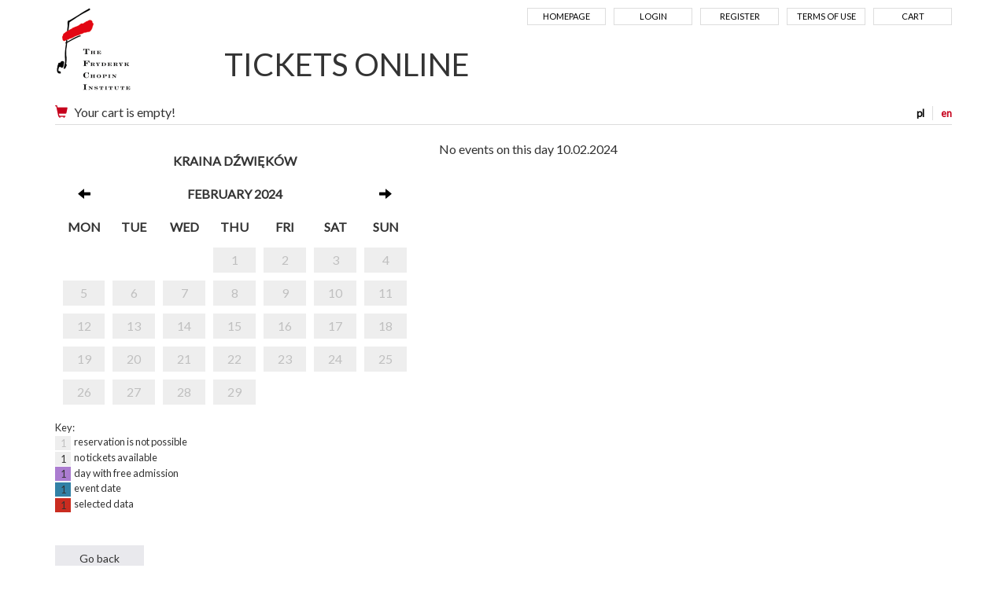

--- FILE ---
content_type: text/html; charset=UTF-8
request_url: https://tickets.nifc.pl/rezerwacja/termin.html?idg=0&id=546&date=2024-02-10&lang=en
body_size: 12574
content:
<!doctype html>
<!--[if lt IE 7]><html class="no-js lt-ie9 lt-ie8 lt-ie7"><![endif]-->
<!--[if IE 7]><html class="no-js lt-ie9 lt-ie8"><![endif]-->
<!--[if IE 8]><html class="no-js lt-ie9"><![endif]-->
<!--[if gt IE 8]><!--><html class="no-js"><!--<![endif]-->
<head class="no-js" lang="pl">
<meta charset="utf-8">
<meta name="viewport" content="width=device-width, initial-scale=1">
<meta http-equiv="X-UA-Compatible" content="IE=edge">
<title>Choice of term - The Fryderyk Chopin Istitute</title>
<meta name="keywords" content="" />
<meta name="description" content="" />
<meta name="author" content="SoftCOM - https://www.softcom.wroc.pl" />
<link rel="shortcut icon" href="/images/layout/favicon.png">
<meta name="robots" content="all" />
<link rel="stylesheet" type="text/css" href="//fonts.googleapis.com/css?family=PT+Sans:regular,italic,700,700italic&#038;subset=latin-ext,latin" />
<link rel="stylesheet" type="text/css" href="/css/bootstrap.min.css" />
<link rel="stylesheet" type="text/css" href="/css/style.css?v=5" />
<script src="/js-common/jquery.min.js"></script>
<script src="/js-common/jquery-ui.min.js"></script>
<script src="/js-common/jquery-ui.datepicker-pl.min.js"></script>
<script src="/js-common/jquery.countdown.js"></script>
<script src="/js-common/jquery.countdown-pl.js"></script>
<script src="/js-common/core.js"></script>
<script src="/js/bootstrap.min.js"></script>
<script src="/js/main.js"></script>
<script>//<![CDATA[
$(document).ready(function(){ detectCookies(); });
(function(w,d,s,l,i){w[l]=w[l]||[];w[l].push({"gtm.start":
            new Date().getTime(),event:"gtm.js"});var f=d.getElementsByTagName(s)[0],
            j=d.createElement(s),dl=l!="dataLayer"?"&l="+l:"";j.async=true;j.src=
            "https://www.googletagmanager.com/gtm.js?id="+i+dl;f.parentNode.insertBefore(j,f);
            })(window,document,"script","dataLayer","GTM-TQDPKC");
//]]></script>
<!-- Google Tag Manager -->
<!--<script>window.dataLayer = window.dataLayer || [];</script>-->
<!--<script>(function(w,d,s,l,i){w[l]=w[l]||[];w[l].push({'gtm.start':-->
<!--new Date().getTime(),event:'gtm.js'});var f=d.getElementsByTagName(s)[0],-->
<!--j=d.createElement(s),dl=l!='dataLayer'?'&l='+l:'';j.async=true;j.src=-->
<!--'https://www.googletagmanager.com/gtm.js?id='+i+dl;f.parentNode.insertBefore(j,f);-->
<!--})(window,document,'script','dataLayer','GTM-TQDPKC');</script>-->
<!-- Global site tag (gtag.js) - Google Analytics -->
<!--<script async src="https://www.googletagmanager.com/gtag/js?id=UA-38025261-5"></script>-->
<script>
  // window.dataLayer = window.dataLayer || [];
  // function gtag(){dataLayer.push(arguments);}
  // gtag('js', new Date());
  //
  // gtag('config', 'UA-38025261-5');
</script>

</head>
<body   data-pagename="rezerwacja_rezerwacja_termin">
<noscript><iframe src="https://www.googletagmanager.com/ns.html?id=GTM-TQDPKC" height="0" width="0" style="display:none;visibility:hidden"></iframe></noscript><!--<noscript><iframe src="https://www.googletagmanager.com/ns.html?id=GTM-TQDPKC" height="0" width="0" style="display:none;visibility:hidden"></iframe></noscript>-->
<header>
	<div class="container">
		<nav class="navbar navbar-default">
			<!-- Brand and toggle get grouped for better mobile display -->
            <div class="navbar-header">
			  <button type="button" class="navbar-toggle collapsed" data-toggle="collapse" data-target="#navbar-collapse" aria-expanded="false">
                <span class="sr-only">Menu</span>
                <span class="icon-bar"></span>
                <span class="icon-bar"></span>
                <span class="icon-bar"></span>
              </button>
              <a class="navbar-brand" href="https://pl.chopin.nifc.pl" style="background-image:url('/images/layout/logo_en.png');">Narodowy Instytut Fryderyka Chopina</a>
            </div>

            <!-- Collect the nav links, forms, and other content for toggling -->
            <div class="collapse navbar-collapse" id="navbar-collapse">
              <ul class="nav navbar-nav navbar-right">
<li><a href="/">Homepage</a></li><li><a href="/uzytkownik/login.html">Login</a></li><li><a href="/uzytkownik/rejestracja.html">Register</a></li><li><a href="https://tickets.nifc.pl/index/regulamin.html">Terms of use</a></li><li><a href="/koszyk/index.html">Cart</a></li>              </ul>
			  <h1 class="hidden-xs"><a href="/">TICKETS ONLINE</a></h1>
            </div><!-- /.navbar-collapse -->
<div id="block-basket" class="clearfix"><div id="langs"><a href="https://tickets.nifc.pl/rezerwacja/termin.html?idg=0&amp;id=546&amp;date=2024-02-10&amp;lang=pl" title="polska wersja">pl</a><a href="https://tickets.nifc.pl/rezerwacja/termin.html?idg=0&amp;id=546&amp;date=2024-02-10&amp;lang=en" class="sel" title="english version">en</a></div><a href="https://tickets.nifc.pl/koszyk/index.html" title="Cart"><span class="glyphicon glyphicon-shopping-cart glyph-color" aria-hidden="true"></span></a>Your cart is empty!</div>        </nav>
    </div>
</header>
<div class="main-content">
	<div class="container">
	<div class="row terminy">
    <div class="col-md-5">
        <div class="calendar-container">
            <div class="calendar">
                <table class="calendar">
                    <thead>
                    <tr>
                        <th colspan="7">
                            Kraina dźwięków                        </th>
                    </tr>
                    <tr>
                        <th><a href="https://tickets.nifc.pl/rezerwacja/termin.html?idg=0&amp;id=546&amp;date=2024-01-31"><span class="glyphicon glyphicon-arrow-left" aria-hidden="true"></span></a></th>
                        <th colspan="5">february 2024</th>
                        <th><a href="https://tickets.nifc.pl/rezerwacja/termin.html?idg=0&amp;id=546&amp;date=2024-03-01"><span class="glyphicon glyphicon-arrow-right" aria-hidden="true"></span></a></th>
                    </tr>
                    <tr>
                        <th>mon</th><th>tue</th><th>wed</th><th>thu</th><th>fri</th><th>sat</th><th>sun</th>                    </tr>
                    </thead>
                    <tbody>
                    <tr><td class="niemozliwa"></td><td class="niemozliwa"></td><td class="niemozliwa"></td><td class="niemozliwa"><a class="calendar-link" href="https://tickets.nifc.pl/rezerwacja/termin.html?idg=0&amp;id=546&amp;date=2024-02-01">1</a></td><td class="niemozliwa"><a class="calendar-link" href="https://tickets.nifc.pl/rezerwacja/termin.html?idg=0&amp;id=546&amp;date=2024-02-02">2</a></td><td class="niemozliwa"><a class="calendar-link" href="https://tickets.nifc.pl/rezerwacja/termin.html?idg=0&amp;id=546&amp;date=2024-02-03">3</a></td><td class="niemozliwa"><a class="calendar-link" href="https://tickets.nifc.pl/rezerwacja/termin.html?idg=0&amp;id=546&amp;date=2024-02-04">4</a></td></tr><tr><td class="niemozliwa"><a class="calendar-link" href="https://tickets.nifc.pl/rezerwacja/termin.html?idg=0&amp;id=546&amp;date=2024-02-05">5</a></td><td class="niemozliwa"><a class="calendar-link" href="https://tickets.nifc.pl/rezerwacja/termin.html?idg=0&amp;id=546&amp;date=2024-02-06">6</a></td><td class="niemozliwa"><a class="calendar-link" href="https://tickets.nifc.pl/rezerwacja/termin.html?idg=0&amp;id=546&amp;date=2024-02-07">7</a></td><td class="niemozliwa"><a class="calendar-link" href="https://tickets.nifc.pl/rezerwacja/termin.html?idg=0&amp;id=546&amp;date=2024-02-08">8</a></td><td class="niemozliwa"><a class="calendar-link" href="https://tickets.nifc.pl/rezerwacja/termin.html?idg=0&amp;id=546&amp;date=2024-02-09">9</a></td><td class="niemozliwa"><a class="calendar-link" href="https://tickets.nifc.pl/rezerwacja/termin.html?idg=0&amp;id=546&amp;date=2024-02-10">10</a></td><td class="niemozliwa"><a class="calendar-link" href="https://tickets.nifc.pl/rezerwacja/termin.html?idg=0&amp;id=546&amp;date=2024-02-11">11</a></td></tr><tr><td class="niemozliwa"><a class="calendar-link" href="https://tickets.nifc.pl/rezerwacja/termin.html?idg=0&amp;id=546&amp;date=2024-02-12">12</a></td><td class="niemozliwa"><a class="calendar-link" href="https://tickets.nifc.pl/rezerwacja/termin.html?idg=0&amp;id=546&amp;date=2024-02-13">13</a></td><td class="niemozliwa"><a class="calendar-link" href="https://tickets.nifc.pl/rezerwacja/termin.html?idg=0&amp;id=546&amp;date=2024-02-14">14</a></td><td class="niemozliwa"><a class="calendar-link" href="https://tickets.nifc.pl/rezerwacja/termin.html?idg=0&amp;id=546&amp;date=2024-02-15">15</a></td><td class="niemozliwa"><a class="calendar-link" href="https://tickets.nifc.pl/rezerwacja/termin.html?idg=0&amp;id=546&amp;date=2024-02-16">16</a></td><td class="niemozliwa"><a class="calendar-link" href="https://tickets.nifc.pl/rezerwacja/termin.html?idg=0&amp;id=546&amp;date=2024-02-17">17</a></td><td class="niemozliwa"><a class="calendar-link" href="https://tickets.nifc.pl/rezerwacja/termin.html?idg=0&amp;id=546&amp;date=2024-02-18">18</a></td></tr><tr><td class="niemozliwa"><a class="calendar-link" href="https://tickets.nifc.pl/rezerwacja/termin.html?idg=0&amp;id=546&amp;date=2024-02-19">19</a></td><td class="niemozliwa"><a class="calendar-link" href="https://tickets.nifc.pl/rezerwacja/termin.html?idg=0&amp;id=546&amp;date=2024-02-20">20</a></td><td class="niemozliwa"><a class="calendar-link" href="https://tickets.nifc.pl/rezerwacja/termin.html?idg=0&amp;id=546&amp;date=2024-02-21">21</a></td><td class="niemozliwa"><a class="calendar-link" href="https://tickets.nifc.pl/rezerwacja/termin.html?idg=0&amp;id=546&amp;date=2024-02-22">22</a></td><td class="niemozliwa"><a class="calendar-link" href="https://tickets.nifc.pl/rezerwacja/termin.html?idg=0&amp;id=546&amp;date=2024-02-23">23</a></td><td class="niemozliwa"><a class="calendar-link" href="https://tickets.nifc.pl/rezerwacja/termin.html?idg=0&amp;id=546&amp;date=2024-02-24">24</a></td><td class="niemozliwa"><a class="calendar-link" href="https://tickets.nifc.pl/rezerwacja/termin.html?idg=0&amp;id=546&amp;date=2024-02-25">25</a></td></tr><tr><td class="niemozliwa"><a class="calendar-link" href="https://tickets.nifc.pl/rezerwacja/termin.html?idg=0&amp;id=546&amp;date=2024-02-26">26</a></td><td class="niemozliwa"><a class="calendar-link" href="https://tickets.nifc.pl/rezerwacja/termin.html?idg=0&amp;id=546&amp;date=2024-02-27">27</a></td><td class="niemozliwa"><a class="calendar-link" href="https://tickets.nifc.pl/rezerwacja/termin.html?idg=0&amp;id=546&amp;date=2024-02-28">28</a></td><td class="niemozliwa"><a class="calendar-link" href="https://tickets.nifc.pl/rezerwacja/termin.html?idg=0&amp;id=546&amp;date=2024-02-29">29</a></td><td class="niemozliwa"></td><td class="niemozliwa"></td></tr>                    </tbody>
                </table>
            </div>
        </div>
        <div class="calendar-legenda">
            Key:<br/>
            <span class="niemozliwa">1</span> &nbsp;reservation is not possible<br/>
            <span class="zajete">1</span> &nbsp;no tickets available<br/>
            <span class="bezplatny">1</span> &nbsp;day with free admission<br/>
            <span class="dostepne">1</span> &nbsp;event date<br/>
            <span class="wybrany">1</span> &nbsp;selected data<br/>
        </div>
        <br>
            </div>
    <div class="col-md-7">

        <div>No events on this day 10.02.2024</div>        <div class="row">
                    </div>
    </div>

</div>
<div id="buttons" class="form-group clearfix buttons">
    <input type="button" class="btn" value="Go back 	 " onclick="document.location.href = '/';"/>
</div>
	</div>
</div>
<div class="modal fade" id="largeModal" tabindex="-1" role="dialog" aria-labelledby="largeModal" aria-hidden="true">
	<div class="modal-dialog modal-lg">
		<div class="modal-content">
			<div class="modal-header">
				<button type="button" class="close" data-dismiss="modal" aria-hidden="true">&times;</button>
			</div>
			<div class="modal-body">
			</div>
			<div class="modal-footer">
				<button type="button" class="btn btn-secondary" data-dismiss="modal">Close</button>
			</div>
		</div>
	</div>
</div>

<footer>
	<div class="container"><img src="/images/layout/logotypy_ecard.jpg" alt=""></div>
</footer>
<div class="container">© 2026 | The Fryderyk Chopin Istitute |
	<a href="https://iksoris.pl" target="_blank">System sprzedaży i rezerwacji biletów iKSORIS</a> -
	<a href="https://softcom.wroc.pl" target="_blank">SoftCOM</a></div></body>
</html>
